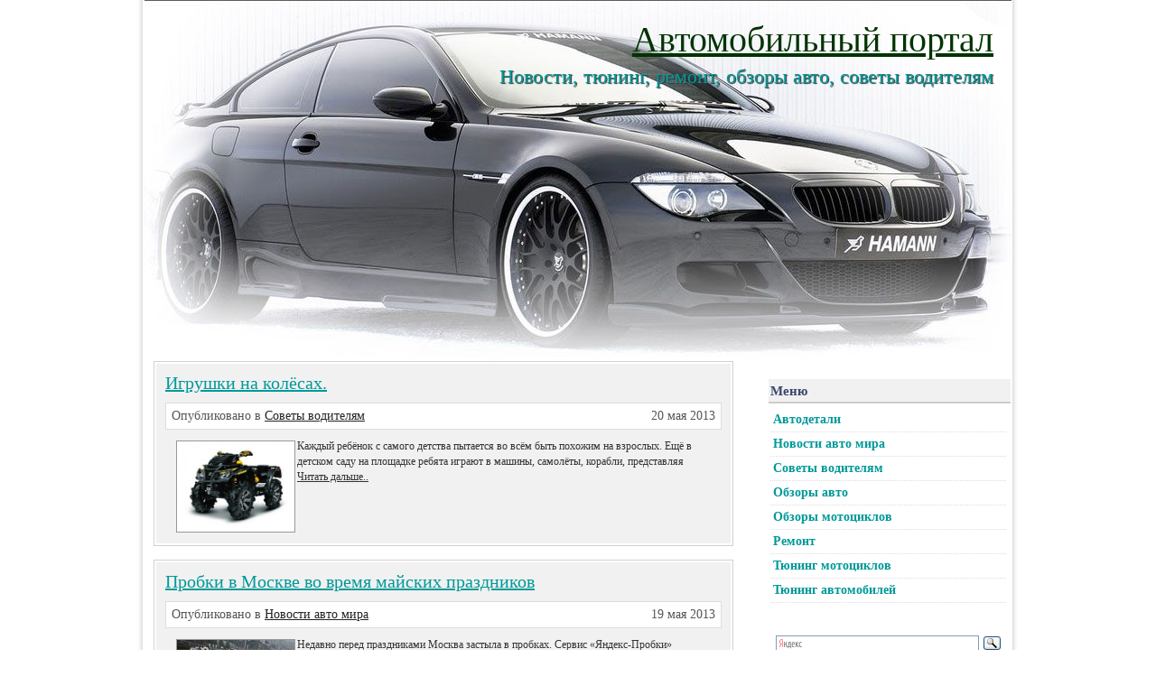

--- FILE ---
content_type: text/html; charset=UTF-8
request_url: https://zubil.net/page/169
body_size: 9872
content:
<!DOCTYPE html PUBLIC "-//W3C//DTD XHTML 1.0 Transitional//EN" "http://www.w3.org/TR/xhtml1/DTD/xhtml1-transitional.dtd">
<html xmlns="http://www.w3.org/1999/xhtml">
<head>
<meta http-equiv="Content-Type" content="text/html; charset=UTF-8" />


<title>
Автомобильный портал - Страница 169 из 175 - Новости, тюнинг, ремонт, обзоры авто, советы водителям</title>

<!--PageNavi Stylesheet-->
<link rel="stylesheet" type="text/css" media="screen" href="https://zubil.net/wp-content/themes/bmw_m6/pagenavi-css.css" />
<!--End of PageNavi Stylesheet-->
<link rel="stylesheet" href="https://zubil.net/wp-content/themes/bmw_m6/style.css" type="text/css" media="screen" />
<link rel="alternate" type="application/rss+xml" title="Автомобильный портал RSS Feed" href="https://zubil.net/feed" />
<link rel="alternate" type="application/atom+xml" title="Автомобильный портал Atom Feed" href="https://zubil.net/feed/atom" />
<link rel="pingback" href="https://zubil.net/xmlrpc.php" />

<script type="text/javascript" src="https://zubil.net/wp-content/themes/bmw_m6/js/tabber.js"></script>
<link rel="stylesheet" href="https://zubil.net/wp-content/themes/bmw_m6/tabber.css" type="text/css" media="screen" />
<script type="text/javascript" src="https://zubil.net/wp-content/themes/bmw_m6/js/zenverse_gallery.js"></script>

<!--[if IE]>
<link href="https://zubil.net/wp-content/themes/bmw_m6/ie.css" rel="stylesheet" type="text/css" />
<![endif]-->


<!--WP Head-->
<meta name='robots' content='index, follow, max-image-preview:large, max-snippet:-1, max-video-preview:-1' />

	<!-- This site is optimized with the Yoast SEO plugin v23.0 - https://yoast.com/wordpress/plugins/seo/ -->
	<meta name="description" content="Новости, тюнинг, ремонт, обзоры авто, советы водителям" />
	<link rel="canonical" href="https://zubil.net/page/169" />
	<link rel="prev" href="https://zubil.net/page/168" />
	<link rel="next" href="https://zubil.net/page/170" />
	<meta property="og:locale" content="ru_RU" />
	<meta property="og:type" content="website" />
	<meta property="og:title" content="Автомобильный портал" />
	<meta property="og:description" content="Новости, тюнинг, ремонт, обзоры авто, советы водителям" />
	<meta property="og:url" content="https://zubil.net/" />
	<meta property="og:site_name" content="Автомобильный портал" />
	<script type="application/ld+json" class="yoast-schema-graph">{"@context":"https://schema.org","@graph":[{"@type":"CollectionPage","@id":"https://zubil.net/","url":"https://zubil.net/page/169","name":"Автомобильный портал - Страница 169 из 175 - Новости, тюнинг, ремонт, обзоры авто, советы водителям","isPartOf":{"@id":"https://zubil.net/#website"},"description":"Новости, тюнинг, ремонт, обзоры авто, советы водителям","breadcrumb":{"@id":"https://zubil.net/page/169#breadcrumb"},"inLanguage":"ru-RU"},{"@type":"BreadcrumbList","@id":"https://zubil.net/page/169#breadcrumb","itemListElement":[{"@type":"ListItem","position":1,"name":"Главное меню"}]},{"@type":"WebSite","@id":"https://zubil.net/#website","url":"https://zubil.net/","name":"Автомобильный портал","description":"Новости, тюнинг, ремонт, обзоры авто, советы водителям","potentialAction":[{"@type":"SearchAction","target":{"@type":"EntryPoint","urlTemplate":"https://zubil.net/?s={search_term_string}"},"query-input":"required name=search_term_string"}],"inLanguage":"ru-RU"}]}</script>
	<!-- / Yoast SEO plugin. -->


<script type="text/javascript">
/* <![CDATA[ */
window._wpemojiSettings = {"baseUrl":"https:\/\/s.w.org\/images\/core\/emoji\/15.0.3\/72x72\/","ext":".png","svgUrl":"https:\/\/s.w.org\/images\/core\/emoji\/15.0.3\/svg\/","svgExt":".svg","source":{"concatemoji":"https:\/\/zubil.net\/wp-includes\/js\/wp-emoji-release.min.js?ver=6.6"}};
/*! This file is auto-generated */
!function(i,n){var o,s,e;function c(e){try{var t={supportTests:e,timestamp:(new Date).valueOf()};sessionStorage.setItem(o,JSON.stringify(t))}catch(e){}}function p(e,t,n){e.clearRect(0,0,e.canvas.width,e.canvas.height),e.fillText(t,0,0);var t=new Uint32Array(e.getImageData(0,0,e.canvas.width,e.canvas.height).data),r=(e.clearRect(0,0,e.canvas.width,e.canvas.height),e.fillText(n,0,0),new Uint32Array(e.getImageData(0,0,e.canvas.width,e.canvas.height).data));return t.every(function(e,t){return e===r[t]})}function u(e,t,n){switch(t){case"flag":return n(e,"\ud83c\udff3\ufe0f\u200d\u26a7\ufe0f","\ud83c\udff3\ufe0f\u200b\u26a7\ufe0f")?!1:!n(e,"\ud83c\uddfa\ud83c\uddf3","\ud83c\uddfa\u200b\ud83c\uddf3")&&!n(e,"\ud83c\udff4\udb40\udc67\udb40\udc62\udb40\udc65\udb40\udc6e\udb40\udc67\udb40\udc7f","\ud83c\udff4\u200b\udb40\udc67\u200b\udb40\udc62\u200b\udb40\udc65\u200b\udb40\udc6e\u200b\udb40\udc67\u200b\udb40\udc7f");case"emoji":return!n(e,"\ud83d\udc26\u200d\u2b1b","\ud83d\udc26\u200b\u2b1b")}return!1}function f(e,t,n){var r="undefined"!=typeof WorkerGlobalScope&&self instanceof WorkerGlobalScope?new OffscreenCanvas(300,150):i.createElement("canvas"),a=r.getContext("2d",{willReadFrequently:!0}),o=(a.textBaseline="top",a.font="600 32px Arial",{});return e.forEach(function(e){o[e]=t(a,e,n)}),o}function t(e){var t=i.createElement("script");t.src=e,t.defer=!0,i.head.appendChild(t)}"undefined"!=typeof Promise&&(o="wpEmojiSettingsSupports",s=["flag","emoji"],n.supports={everything:!0,everythingExceptFlag:!0},e=new Promise(function(e){i.addEventListener("DOMContentLoaded",e,{once:!0})}),new Promise(function(t){var n=function(){try{var e=JSON.parse(sessionStorage.getItem(o));if("object"==typeof e&&"number"==typeof e.timestamp&&(new Date).valueOf()<e.timestamp+604800&&"object"==typeof e.supportTests)return e.supportTests}catch(e){}return null}();if(!n){if("undefined"!=typeof Worker&&"undefined"!=typeof OffscreenCanvas&&"undefined"!=typeof URL&&URL.createObjectURL&&"undefined"!=typeof Blob)try{var e="postMessage("+f.toString()+"("+[JSON.stringify(s),u.toString(),p.toString()].join(",")+"));",r=new Blob([e],{type:"text/javascript"}),a=new Worker(URL.createObjectURL(r),{name:"wpTestEmojiSupports"});return void(a.onmessage=function(e){c(n=e.data),a.terminate(),t(n)})}catch(e){}c(n=f(s,u,p))}t(n)}).then(function(e){for(var t in e)n.supports[t]=e[t],n.supports.everything=n.supports.everything&&n.supports[t],"flag"!==t&&(n.supports.everythingExceptFlag=n.supports.everythingExceptFlag&&n.supports[t]);n.supports.everythingExceptFlag=n.supports.everythingExceptFlag&&!n.supports.flag,n.DOMReady=!1,n.readyCallback=function(){n.DOMReady=!0}}).then(function(){return e}).then(function(){var e;n.supports.everything||(n.readyCallback(),(e=n.source||{}).concatemoji?t(e.concatemoji):e.wpemoji&&e.twemoji&&(t(e.twemoji),t(e.wpemoji)))}))}((window,document),window._wpemojiSettings);
/* ]]> */
</script>
		
	<style id='wp-emoji-styles-inline-css' type='text/css'>

	img.wp-smiley, img.emoji {
		display: inline !important;
		border: none !important;
		box-shadow: none !important;
		height: 1em !important;
		width: 1em !important;
		margin: 0 0.07em !important;
		vertical-align: -0.1em !important;
		background: none !important;
		padding: 0 !important;
	}
</style>
<link rel='stylesheet' id='wp-block-library-css' href='https://zubil.net/wp-includes/css/dist/block-library/style.min.css?ver=6.6' type='text/css' media='all' />
<style id='classic-theme-styles-inline-css' type='text/css'>
/*! This file is auto-generated */
.wp-block-button__link{color:#fff;background-color:#32373c;border-radius:9999px;box-shadow:none;text-decoration:none;padding:calc(.667em + 2px) calc(1.333em + 2px);font-size:1.125em}.wp-block-file__button{background:#32373c;color:#fff;text-decoration:none}
</style>
<style id='global-styles-inline-css' type='text/css'>
:root{--wp--preset--aspect-ratio--square: 1;--wp--preset--aspect-ratio--4-3: 4/3;--wp--preset--aspect-ratio--3-4: 3/4;--wp--preset--aspect-ratio--3-2: 3/2;--wp--preset--aspect-ratio--2-3: 2/3;--wp--preset--aspect-ratio--16-9: 16/9;--wp--preset--aspect-ratio--9-16: 9/16;--wp--preset--color--black: #000000;--wp--preset--color--cyan-bluish-gray: #abb8c3;--wp--preset--color--white: #ffffff;--wp--preset--color--pale-pink: #f78da7;--wp--preset--color--vivid-red: #cf2e2e;--wp--preset--color--luminous-vivid-orange: #ff6900;--wp--preset--color--luminous-vivid-amber: #fcb900;--wp--preset--color--light-green-cyan: #7bdcb5;--wp--preset--color--vivid-green-cyan: #00d084;--wp--preset--color--pale-cyan-blue: #8ed1fc;--wp--preset--color--vivid-cyan-blue: #0693e3;--wp--preset--color--vivid-purple: #9b51e0;--wp--preset--gradient--vivid-cyan-blue-to-vivid-purple: linear-gradient(135deg,rgba(6,147,227,1) 0%,rgb(155,81,224) 100%);--wp--preset--gradient--light-green-cyan-to-vivid-green-cyan: linear-gradient(135deg,rgb(122,220,180) 0%,rgb(0,208,130) 100%);--wp--preset--gradient--luminous-vivid-amber-to-luminous-vivid-orange: linear-gradient(135deg,rgba(252,185,0,1) 0%,rgba(255,105,0,1) 100%);--wp--preset--gradient--luminous-vivid-orange-to-vivid-red: linear-gradient(135deg,rgba(255,105,0,1) 0%,rgb(207,46,46) 100%);--wp--preset--gradient--very-light-gray-to-cyan-bluish-gray: linear-gradient(135deg,rgb(238,238,238) 0%,rgb(169,184,195) 100%);--wp--preset--gradient--cool-to-warm-spectrum: linear-gradient(135deg,rgb(74,234,220) 0%,rgb(151,120,209) 20%,rgb(207,42,186) 40%,rgb(238,44,130) 60%,rgb(251,105,98) 80%,rgb(254,248,76) 100%);--wp--preset--gradient--blush-light-purple: linear-gradient(135deg,rgb(255,206,236) 0%,rgb(152,150,240) 100%);--wp--preset--gradient--blush-bordeaux: linear-gradient(135deg,rgb(254,205,165) 0%,rgb(254,45,45) 50%,rgb(107,0,62) 100%);--wp--preset--gradient--luminous-dusk: linear-gradient(135deg,rgb(255,203,112) 0%,rgb(199,81,192) 50%,rgb(65,88,208) 100%);--wp--preset--gradient--pale-ocean: linear-gradient(135deg,rgb(255,245,203) 0%,rgb(182,227,212) 50%,rgb(51,167,181) 100%);--wp--preset--gradient--electric-grass: linear-gradient(135deg,rgb(202,248,128) 0%,rgb(113,206,126) 100%);--wp--preset--gradient--midnight: linear-gradient(135deg,rgb(2,3,129) 0%,rgb(40,116,252) 100%);--wp--preset--font-size--small: 13px;--wp--preset--font-size--medium: 20px;--wp--preset--font-size--large: 36px;--wp--preset--font-size--x-large: 42px;--wp--preset--spacing--20: 0.44rem;--wp--preset--spacing--30: 0.67rem;--wp--preset--spacing--40: 1rem;--wp--preset--spacing--50: 1.5rem;--wp--preset--spacing--60: 2.25rem;--wp--preset--spacing--70: 3.38rem;--wp--preset--spacing--80: 5.06rem;--wp--preset--shadow--natural: 6px 6px 9px rgba(0, 0, 0, 0.2);--wp--preset--shadow--deep: 12px 12px 50px rgba(0, 0, 0, 0.4);--wp--preset--shadow--sharp: 6px 6px 0px rgba(0, 0, 0, 0.2);--wp--preset--shadow--outlined: 6px 6px 0px -3px rgba(255, 255, 255, 1), 6px 6px rgba(0, 0, 0, 1);--wp--preset--shadow--crisp: 6px 6px 0px rgba(0, 0, 0, 1);}:where(.is-layout-flex){gap: 0.5em;}:where(.is-layout-grid){gap: 0.5em;}body .is-layout-flex{display: flex;}.is-layout-flex{flex-wrap: wrap;align-items: center;}.is-layout-flex > :is(*, div){margin: 0;}body .is-layout-grid{display: grid;}.is-layout-grid > :is(*, div){margin: 0;}:where(.wp-block-columns.is-layout-flex){gap: 2em;}:where(.wp-block-columns.is-layout-grid){gap: 2em;}:where(.wp-block-post-template.is-layout-flex){gap: 1.25em;}:where(.wp-block-post-template.is-layout-grid){gap: 1.25em;}.has-black-color{color: var(--wp--preset--color--black) !important;}.has-cyan-bluish-gray-color{color: var(--wp--preset--color--cyan-bluish-gray) !important;}.has-white-color{color: var(--wp--preset--color--white) !important;}.has-pale-pink-color{color: var(--wp--preset--color--pale-pink) !important;}.has-vivid-red-color{color: var(--wp--preset--color--vivid-red) !important;}.has-luminous-vivid-orange-color{color: var(--wp--preset--color--luminous-vivid-orange) !important;}.has-luminous-vivid-amber-color{color: var(--wp--preset--color--luminous-vivid-amber) !important;}.has-light-green-cyan-color{color: var(--wp--preset--color--light-green-cyan) !important;}.has-vivid-green-cyan-color{color: var(--wp--preset--color--vivid-green-cyan) !important;}.has-pale-cyan-blue-color{color: var(--wp--preset--color--pale-cyan-blue) !important;}.has-vivid-cyan-blue-color{color: var(--wp--preset--color--vivid-cyan-blue) !important;}.has-vivid-purple-color{color: var(--wp--preset--color--vivid-purple) !important;}.has-black-background-color{background-color: var(--wp--preset--color--black) !important;}.has-cyan-bluish-gray-background-color{background-color: var(--wp--preset--color--cyan-bluish-gray) !important;}.has-white-background-color{background-color: var(--wp--preset--color--white) !important;}.has-pale-pink-background-color{background-color: var(--wp--preset--color--pale-pink) !important;}.has-vivid-red-background-color{background-color: var(--wp--preset--color--vivid-red) !important;}.has-luminous-vivid-orange-background-color{background-color: var(--wp--preset--color--luminous-vivid-orange) !important;}.has-luminous-vivid-amber-background-color{background-color: var(--wp--preset--color--luminous-vivid-amber) !important;}.has-light-green-cyan-background-color{background-color: var(--wp--preset--color--light-green-cyan) !important;}.has-vivid-green-cyan-background-color{background-color: var(--wp--preset--color--vivid-green-cyan) !important;}.has-pale-cyan-blue-background-color{background-color: var(--wp--preset--color--pale-cyan-blue) !important;}.has-vivid-cyan-blue-background-color{background-color: var(--wp--preset--color--vivid-cyan-blue) !important;}.has-vivid-purple-background-color{background-color: var(--wp--preset--color--vivid-purple) !important;}.has-black-border-color{border-color: var(--wp--preset--color--black) !important;}.has-cyan-bluish-gray-border-color{border-color: var(--wp--preset--color--cyan-bluish-gray) !important;}.has-white-border-color{border-color: var(--wp--preset--color--white) !important;}.has-pale-pink-border-color{border-color: var(--wp--preset--color--pale-pink) !important;}.has-vivid-red-border-color{border-color: var(--wp--preset--color--vivid-red) !important;}.has-luminous-vivid-orange-border-color{border-color: var(--wp--preset--color--luminous-vivid-orange) !important;}.has-luminous-vivid-amber-border-color{border-color: var(--wp--preset--color--luminous-vivid-amber) !important;}.has-light-green-cyan-border-color{border-color: var(--wp--preset--color--light-green-cyan) !important;}.has-vivid-green-cyan-border-color{border-color: var(--wp--preset--color--vivid-green-cyan) !important;}.has-pale-cyan-blue-border-color{border-color: var(--wp--preset--color--pale-cyan-blue) !important;}.has-vivid-cyan-blue-border-color{border-color: var(--wp--preset--color--vivid-cyan-blue) !important;}.has-vivid-purple-border-color{border-color: var(--wp--preset--color--vivid-purple) !important;}.has-vivid-cyan-blue-to-vivid-purple-gradient-background{background: var(--wp--preset--gradient--vivid-cyan-blue-to-vivid-purple) !important;}.has-light-green-cyan-to-vivid-green-cyan-gradient-background{background: var(--wp--preset--gradient--light-green-cyan-to-vivid-green-cyan) !important;}.has-luminous-vivid-amber-to-luminous-vivid-orange-gradient-background{background: var(--wp--preset--gradient--luminous-vivid-amber-to-luminous-vivid-orange) !important;}.has-luminous-vivid-orange-to-vivid-red-gradient-background{background: var(--wp--preset--gradient--luminous-vivid-orange-to-vivid-red) !important;}.has-very-light-gray-to-cyan-bluish-gray-gradient-background{background: var(--wp--preset--gradient--very-light-gray-to-cyan-bluish-gray) !important;}.has-cool-to-warm-spectrum-gradient-background{background: var(--wp--preset--gradient--cool-to-warm-spectrum) !important;}.has-blush-light-purple-gradient-background{background: var(--wp--preset--gradient--blush-light-purple) !important;}.has-blush-bordeaux-gradient-background{background: var(--wp--preset--gradient--blush-bordeaux) !important;}.has-luminous-dusk-gradient-background{background: var(--wp--preset--gradient--luminous-dusk) !important;}.has-pale-ocean-gradient-background{background: var(--wp--preset--gradient--pale-ocean) !important;}.has-electric-grass-gradient-background{background: var(--wp--preset--gradient--electric-grass) !important;}.has-midnight-gradient-background{background: var(--wp--preset--gradient--midnight) !important;}.has-small-font-size{font-size: var(--wp--preset--font-size--small) !important;}.has-medium-font-size{font-size: var(--wp--preset--font-size--medium) !important;}.has-large-font-size{font-size: var(--wp--preset--font-size--large) !important;}.has-x-large-font-size{font-size: var(--wp--preset--font-size--x-large) !important;}
:where(.wp-block-post-template.is-layout-flex){gap: 1.25em;}:where(.wp-block-post-template.is-layout-grid){gap: 1.25em;}
:where(.wp-block-columns.is-layout-flex){gap: 2em;}:where(.wp-block-columns.is-layout-grid){gap: 2em;}
:root :where(.wp-block-pullquote){font-size: 1.5em;line-height: 1.6;}
</style>
<link rel='stylesheet' id='rpt_front_style-css' href='https://zubil.net/wp-content/plugins/related-posts-thumbnails/assets/css/front.css?ver=1.9.0' type='text/css' media='all' />
<link rel='stylesheet' id='wp-paginate-css' href='https://zubil.net/wp-content/plugins/wp-paginate/css/wp-paginate.css?ver=2.2.2' type='text/css' media='screen' />
<link rel="https://api.w.org/" href="https://zubil.net/wp-json/" /><link rel="EditURI" type="application/rsd+xml" title="RSD" href="https://zubil.net/xmlrpc.php?rsd" />
<meta name="generator" content="WordPress 6.6" />
			<style>
			#related_posts_thumbnails li{
				border-right: 1px solid #DDDDDD;
				background-color: 			}
			#related_posts_thumbnails li:hover{
				background-color: #EEEEEF;
			}
			.relpost_content{
				font-size:	12px;
				color: 		#333333;
			}
			.relpost-block-single{
				background-color: ;
				border-right: 1px solid  #DDDDDD;
				border-left: 1px solid  #DDDDDD;
				margin-right: -1px;
			}
			.relpost-block-single:hover{
				background-color: #EEEEEF;
			}
		</style>

	<!--End of WP Head-->

</head>
<body>



<div id="page">

<div id="header">



<div id="headertext">
<h1><a href="https://zubil.net/">Автомобильный портал</a></h1>
<h4>Новости, тюнинг, ремонт, обзоры авто, советы водителям</h4>
</div>
</div><!--/header-->
<div id="content">

<div id="leftblogwrapper">




<div class="blogpost_wrapper">
<div class="blogpost_wrapper_real">
<h1 class="indexh1fix posttitle"><a href="https://zubil.net/soveti/igrushki-na-kolyosax">Игрушки на колёсах.</a></h1>

<div class="clear"></div>


<div class="index_bloginfo">
<span class="alignleft">Опубликовано в <a href="https://zubil.net/category/soveti" rel="category tag">Советы водителям</a></span>
<span class="alignright">20 мая 2013</span>
<div class="clear"></div>
</div>


<div class="excerpt">
<p><a href="https://zubil.net/wp-content/uploads/2013/05/133.jpg"><img fetchpriority="high" decoding="async" class="size-medium wp-image-479 alignleft" title="1" src="https://zubil.net/wp-content/uploads/2013/05/133-300x225.jpg" alt="" width="300" height="225" srcset="https://zubil.net/wp-content/uploads/2013/05/133-300x225.jpg 300w, https://zubil.net/wp-content/uploads/2013/05/133.jpg 640w" sizes="(max-width: 300px) 100vw, 300px" /></a>Каждый ребёнок с самого детства пытается во всём быть похожим на взрослых. Ещё в детском саду на площадке ребята играют в машины, самолёты, корабли, представляя  <a href="https://zubil.net/soveti/igrushki-na-kolyosax#more-478" class="more-link">Читать дальше..</a></p>
</div>

<div class="clear"></div>
</div></div>







<div class="blogpost_wrapper">
<div class="blogpost_wrapper_real">
<h1 class="indexh1fix posttitle"><a href="https://zubil.net/novosti/probki-v-moskve-vo-vremya-majskix-prazdnikov">Пробки в Москве во время майских праздников</a></h1>

<div class="clear"></div>


<div class="index_bloginfo">
<span class="alignleft">Опубликовано в <a href="https://zubil.net/category/novosti" rel="category tag">Новости авто мира</a></span>
<span class="alignright">19 мая 2013</span>
<div class="clear"></div>
</div>


<div class="excerpt">
<p style="text-align: left;" align="center"><a href="https://zubil.net/wp-content/uploads/2013/05/131.jpg"><img decoding="async" class="size-medium wp-image-472 alignleft" title="1" src="https://zubil.net/wp-content/uploads/2013/05/131-300x170.jpg" alt="" width="300" height="170" srcset="https://zubil.net/wp-content/uploads/2013/05/131-300x170.jpg 300w, https://zubil.net/wp-content/uploads/2013/05/131.jpg 600w" sizes="(max-width: 300px) 100vw, 300px" /></a>Недавно перед праздниками Москва застыла в пробках. Сервис «Яндекс-Пробки» рассматривает загруженность дорожного движения на основании данных полученных на 15:30 в 9/10 баллов.  <a href="https://zubil.net/novosti/probki-v-moskve-vo-vremya-majskix-prazdnikov#more-471" class="more-link">Читать дальше..</a></p>
</div>

<div class="clear"></div>
</div></div>







<div class="blogpost_wrapper">
<div class="blogpost_wrapper_real">
<h1 class="indexh1fix posttitle"><a href="https://zubil.net/novosti/data-poyavleniya-v-rossii-elektro-avtomobilej-bmw">Дата появления в России электро-автомобилей BMW</a></h1>

<div class="clear"></div>


<div class="index_bloginfo">
<span class="alignleft">Опубликовано в <a href="https://zubil.net/category/novosti" rel="category tag">Новости авто мира</a></span>
<span class="alignright">19 мая 2013</span>
<div class="clear"></div>
</div>


<div class="excerpt">
<p><a href="https://zubil.net/wp-content/uploads/2013/05/130.jpg"><img decoding="async" class="size-medium wp-image-468 alignleft" title="1" src="https://zubil.net/wp-content/uploads/2013/05/130-300x225.jpg" alt="" width="300" height="225" srcset="https://zubil.net/wp-content/uploads/2013/05/130-300x225.jpg 300w, https://zubil.net/wp-content/uploads/2013/05/130.jpg 600w" sizes="(max-width: 300px) 100vw, 300px" /></a>BMW i3 представляет собой хорошо налаженный и удобный автомобиль, потому как абсолютно каждая его деталь подогнана для реализации своего назначения более продуктивным способом.  <a href="https://zubil.net/novosti/data-poyavleniya-v-rossii-elektro-avtomobilej-bmw#more-467" class="more-link">Читать дальше..</a></p>
</div>

<div class="clear"></div>
</div></div>







<div class="blogpost_wrapper">
<div class="blogpost_wrapper_real">
<h1 class="indexh1fix posttitle"><a href="https://zubil.net/tuning/tyuning-avtomobilej/sovety-po-ustanovke-spojlera-na-mitsubishi-lancer">Советы по установке спойлера на Mitsubishi Lancer</a></h1>

<div class="clear"></div>


<div class="index_bloginfo">
<span class="alignleft">Опубликовано в <a href="https://zubil.net/category/tuning/tyuning-avtomobilej" rel="category tag">Тюнинг автомобилей</a></span>
<span class="alignright">17 мая 2013</span>
<div class="clear"></div>
</div>


<div class="excerpt">
<p><a href="https://zubil.net/wp-content/uploads/2013/05/126.jpg"><img loading="lazy" decoding="async" class="size-full wp-image-443 alignleft" title="1" src="https://zubil.net/wp-content/uploads/2013/05/126.jpg" alt="" width="244" height="178" /></a>Давно думаете о том, как увеличить прижимную силу своего Mitsubishi Lancer, но не знаете как? Самым верным решением в этом вопросе является установка спойлера. <a href="https://zubil.net/tuning/tyuning-avtomobilej/sovety-po-ustanovke-spojlera-na-mitsubishi-lancer#more-442" class="more-link">Читать дальше..</a></p>
</div>

<div class="clear"></div>
</div></div>







<div class="blogpost_wrapper">
<div class="blogpost_wrapper_real">
<h1 class="indexh1fix posttitle"><a href="https://zubil.net/novosti/novovvedeniya-regulirovanii-skorostnogo-rezhima-v-moskve">Нововведения регулировании скоростного режима в Москве</a></h1>

<div class="clear"></div>


<div class="index_bloginfo">
<span class="alignleft">Опубликовано в <a href="https://zubil.net/category/novosti" rel="category tag">Новости авто мира</a></span>
<span class="alignright">17 мая 2013</span>
<div class="clear"></div>
</div>


<div class="excerpt">
<p><a href="https://zubil.net/wp-content/uploads/2013/05/125.jpg"><img loading="lazy" decoding="async" class="size-full wp-image-439 alignleft" title="1" src="https://zubil.net/wp-content/uploads/2013/05/125.jpg" alt="" width="295" height="249" /></a>Ранее идея была о 100 км/ч, учитывая что Звенигородское шоссе и вовсе планировалось под 120 километров в час. Но так вышло что договорились на 80. Исследование состояло  <a href="https://zubil.net/novosti/novovvedeniya-regulirovanii-skorostnogo-rezhima-v-moskve#more-438" class="more-link">Читать дальше..</a></p>
</div>

<div class="clear"></div>
</div></div>







<div class="blogpost_wrapper">
<div class="blogpost_wrapper_real">
<h1 class="indexh1fix posttitle"><a href="https://zubil.net/obzory/novinki/chevrolet-lacetti-wagon-dostojnyj-predstavitel-universalov">Chevrolet Lacetti Wagon &#8212; достойный представитель универсалов</a></h1>

<div class="clear"></div>


<div class="index_bloginfo">
<span class="alignleft">Опубликовано в <a href="https://zubil.net/category/obzory/novinki" rel="category tag">Обзоры авто</a></span>
<span class="alignright">15 мая 2013</span>
<div class="clear"></div>
</div>


<div class="excerpt">
<p><a href="https://zubil.net/wp-content/uploads/2013/05/119.jpg"><img loading="lazy" decoding="async" class="size-medium wp-image-412 alignleft" title="1" src="https://zubil.net/wp-content/uploads/2013/05/119-300x225.jpg" alt="" width="300" height="225" srcset="https://zubil.net/wp-content/uploads/2013/05/119-300x225.jpg 300w, https://zubil.net/wp-content/uploads/2013/05/119.jpg 600w" sizes="(max-width: 300px) 100vw, 300px" /></a>Универсал — это тип кузова автомобилей, который приобретает в последнее время все большее распространение среди автолюбителей. Универсалы являются, наверное,  <a href="https://zubil.net/obzory/novinki/chevrolet-lacetti-wagon-dostojnyj-predstavitel-universalov#more-411" class="more-link">Читать дальше..</a></p>
</div>

<div class="clear"></div>
</div></div>







<div class="blogpost_wrapper">
<div class="blogpost_wrapper_real">
<h1 class="indexh1fix posttitle"><a href="https://zubil.net/soveti/parkovka-mashin-vozle-gostinicy">Парковка машин  возле гостиницы</a></h1>

<div class="clear"></div>


<div class="index_bloginfo">
<span class="alignleft">Опубликовано в <a href="https://zubil.net/category/soveti" rel="category tag">Советы водителям</a></span>
<span class="alignright">13 мая 2013</span>
<div class="clear"></div>
</div>


<div class="excerpt">
<p>Многие постояльцы в отели прибывают на своих машинах. Это могут быть жители города, где работает отель, туристы и другие категории клиентов. Именно поэтому возникает вопрос, касающийся оборудования парковки, где можно было бы припарковать транспортное средство. Международные требования к гостиницам указывают на необходимость иметь парковку отелям высокой категории. При этом данная территория должна быть оборудования с учетом соответствующих норм.</p>
<p> <a href="https://zubil.net/soveti/parkovka-mashin-vozle-gostinicy#more-396" class="more-link">Читать дальше..</a></p>
</div>

<div class="clear"></div>
</div></div>






<div class="wp-pagenavi">
<span class="pages">&#8201;Page 169 of 175&#8201;</span><a href="https://zubil.net" title="&laquo; First">&#8201;&laquo; First&#8201;</a><span class="extend">&#8201;...&#8201;</span><a href="https://zubil.net/page/168" >&laquo;</a><a href="https://zubil.net/page/167" title="167">&#8201;167&#8201;</a><a href="https://zubil.net/page/168" title="168">&#8201;168&#8201;</a><span class="current">&#8201;169&#8201;</span><a href="https://zubil.net/page/170" title="170">&#8201;170&#8201;</a><a href="https://zubil.net/page/171" title="171">&#8201;171&#8201;</a><a href="https://zubil.net/page/170" >&raquo;</a><span class="extend">&#8201;...&#8201;</span><a href="https://zubil.net/page/175" title="Last &raquo;">&#8201;Last &raquo;&#8201;</a></div>



</div>



<!--/leftblogwrapper-->

<div id="rightsidebar">



 <div class="widgetobj"><div class="widgettitle">Меню</div><div class="menu-menu-container"><ul id="menu-menu" class="menu"><li id="menu-item-4421" class="menu-item menu-item-type-taxonomy menu-item-object-category menu-item-4421"><a href="https://zubil.net/category/zapchasti">Автодетали</a></li>
<li id="menu-item-4422" class="menu-item menu-item-type-taxonomy menu-item-object-category menu-item-4422"><a href="https://zubil.net/category/novosti">Новости авто мира</a></li>
<li id="menu-item-4427" class="menu-item menu-item-type-taxonomy menu-item-object-category menu-item-4427"><a href="https://zubil.net/category/soveti">Советы водителям</a></li>
<li id="menu-item-4424" class="menu-item menu-item-type-taxonomy menu-item-object-category menu-item-4424"><a href="https://zubil.net/category/obzory/novinki">Обзоры авто</a></li>
<li id="menu-item-4425" class="menu-item menu-item-type-taxonomy menu-item-object-category menu-item-4425"><a href="https://zubil.net/category/obzory/moto">Обзоры мотоциклов</a></li>
<li id="menu-item-4426" class="menu-item menu-item-type-taxonomy menu-item-object-category menu-item-4426"><a href="https://zubil.net/category/repair">Ремонт</a></li>
<li id="menu-item-4430" class="menu-item menu-item-type-taxonomy menu-item-object-category menu-item-4430"><a href="https://zubil.net/category/tuning/tyuning-motociklov">Тюнинг мотоциклов</a></li>
<li id="menu-item-4429" class="menu-item menu-item-type-taxonomy menu-item-object-category menu-item-4429"><a href="https://zubil.net/category/tuning/tyuning-avtomobilej">Тюнинг автомобилей</a></li>
</ul></div></div><div class="widgetobj">			<div class="textwidget"><div class="ya-site-form ya-site-form_inited_no" onclick="return {'bg': 'transparent', 'publicname': '\u041f\u043e\u0438\u0441\u043a \u043f\u043e zubil.net', 'target': '_self', 'language': 'ru', 'suggest': true, 'tld': 'ru', 'site_suggest': true, 'action': 'http://yandex.ru/sitesearch', 'webopt': false, 'fontsize': 12, 'arrow': false, 'fg': '#000000', 'searchid': '2075843', 'logo': 'rb', 'websearch': false, 'type': 3}"><form action="http://yandex.ru/sitesearch" method="get" target="_self"><input type="hidden" name="searchid" value="2075843" /><input type="hidden" name="l10n" value="ru" /><input type="hidden" name="reqenc" value="" /><input type="text" name="text" value="" /><input type="submit" value="Найти" /></form></div><style type="text/css">.ya-page_js_yes .ya-site-form_inited_no { display: none; }</style><script type="text/javascript">(function(w,d,c){var s=d.createElement('script'),h=d.getElementsByTagName('script')[0],e=d.documentElement;(' '+e.className+' ').indexOf(' ya-page_js_yes ')===-1&&(e.className+=' ya-page_js_yes');s.type='text/javascript';s.async=true;s.charset='utf-8';s.src=(d.location.protocol==='https:'?'https:':'http:')+'//site.yandex.net/v2.0/js/all.js';h.parentNode.insertBefore(s,h);(w[c]||(w[c]=[])).push(function(){Ya.Site.Form.init()})})(window,document,'yandex_site_callbacks');</script></div>
		</div><div class="widgetobj"><div class="widgettitle">Последние заметки</div><ul class="advanced-recent-posts"><li><a href="https://zubil.net/soveti/kod-95-i-karta-taxografa-obyazatelnye-instrumenty-dlya-voditelej-ispanii" title="Код 95 и карта тахографа: обязательные инструменты для водителей Испании" ><img src="https://optim.tildacdn.net/tild3965-3161-4565-b364-386639373631/-/resize/560x/-/format/webp/WED03603_1.jpg" title="Код 95 и карта тахографа: обязательные инструменты для водителей Испании" class="recent-posts-thumb"  width = "50" height = "50" />Код 95 и карта тахографа: обязательные инструменты для водителей Испании</a></li><li><a href="https://zubil.net/soveti/oformlenie-prav-na-spectexniku-udobnyj-put-cherez-prava2com" title="Оформление прав на спецтехнику: Удобный путь через Prava2.com" ><img src="https://zubil.net/wp-content/uploads/2024/09/Права-на-спецтехнику-300x128.jpg" title="Оформление прав на спецтехнику: Удобный путь через Prava2.com" class="recent-posts-thumb"  width = "50" height = "50" />Оформление прав на спецтехнику: Удобный путь через Prava2.com</a></li><li><a href="https://zubil.net/soveti/kak-oformit-prava-kategorii-m-poshagovoe-rukovodstvo" title="Как оформить права категории М: пошаговое руководство" ><img src="https://zubil.net/wp-content/uploads/2024/09/права-категории-M.jpg" title="Как оформить права категории М: пошаговое руководство" class="recent-posts-thumb"  width = "50" height = "50" />Как оформить права категории М: пошаговое руководство</a></li><li><a href="https://zubil.net/soveti/oformlenie-prav-na-gruzovoj-avtomobil-poshagovoe-rukovodstvo" title="Оформление прав на грузовой автомобиль: пошаговое руководство" ><img src="https://zubil.net/wp-content/uploads/2024/09/права-на-грузовой-автомобиль-300x200.jpg" title="Оформление прав на грузовой автомобиль: пошаговое руководство" class="recent-posts-thumb"  width = "50" height = "50" />Оформление прав на грузовой автомобиль: пошаговое руководство</a></li></ul></div>
<div class="clear"></div>




</div><!--/rightsidebar--></div><!--/content-->
<div class="clear"></div>
</div><!--/content-->
<div class="clear"></div>

<div style="height:40px"></div>

<div id="footer">
<div class="footerobj">
<h4>Поиск</h4>

<div class="footsearch">
<form action="https://zubil.net/" style="margin:0px;padding:0px;display:inline"><input type="text" value="" name="s" class="foottext" />
<input type="image" src="https://zubil.net/wp-content/themes/bmw_m6/images/footsubmit.gif" value="" class="footsubmit" /></form>
</div>

<p>&copy; 2012 - 2026 Автомобильный портал</p>
<a href="/category/info" title="Просмотреть все записи в рубрике «Интересные материалы»">Интересные материалы</a> 
</div>


<div class="footsep"></div>
<div class="footerobj">
<h4>Популярные статьи</h4>
<ul>


</ul></div>


<div class="footsep"></div>
<div class="footerobj">
<h4>Рассылка</h4>
<div class="subs">
<img src="https://zubil.net/wp-content/themes/bmw_m6/images/rss.gif" style="float:left;margin-right:10px;" />
<p><img src="https://zubil.net/wp-content/themes/bmw_m6/images/li.gif" /> <a href="https://zubil.net/feed">Подписаться на обновления через RSS</a></p>

<p><img src="https://zubil.net/wp-content/themes/bmw_m6/images/li.gif" /> <a href="https://zubil.net/feed">Comments RSS</a></p></div>

</div>

<div class="clear"></div>

</div><div id="footcopy"></div></div><!--/page-->

<noindex>
	<!--LiveInternet counter--><script type="text/javascript"><!--
	document.write("<a rel='nofollow' style='display:none' href='http://www.liveinternet.ru/click' "+
	"target=_blank><img src='//counter.yadro.ru/hit?t14.2;r"+
	escape(document.referrer)+((typeof(screen)=="undefined")?"":
	";s"+screen.width+"*"+screen.height+"*"+(screen.colorDepth?
	screen.colorDepth:screen.pixelDepth))+";u"+escape(document.URL)+
	";"+Math.random()+
	"' alt='' title='LiveInternet: показано число просмотров за 24"+
	" часа, посетителей за 24 часа и за сегодня' "+
	"border='0' width='88' height='31'><\/a>")
	//--></script><!--/LiveInternet-->
</noindex>
</script>


<!-- abc-copyright plugin -->
<script type='text/javascript' src='https://ajax.googleapis.com/ajax/libs/jquery/1.7.1/jquery.min.js'></script>
<script type='text/javascript' src='/wp-content/plugins/abc-copyright/abc-copyright.js'></script>
<link rel="stylesheet" href="/wp-content/plugins/abc-copyright/abc-copyright.css" type="text/css" media="all" />

<script defer src="https://static.cloudflareinsights.com/beacon.min.js/vcd15cbe7772f49c399c6a5babf22c1241717689176015" integrity="sha512-ZpsOmlRQV6y907TI0dKBHq9Md29nnaEIPlkf84rnaERnq6zvWvPUqr2ft8M1aS28oN72PdrCzSjY4U6VaAw1EQ==" data-cf-beacon='{"version":"2024.11.0","token":"85d68b65c11142caa0873648c083ddc0","r":1,"server_timing":{"name":{"cfCacheStatus":true,"cfEdge":true,"cfExtPri":true,"cfL4":true,"cfOrigin":true,"cfSpeedBrain":true},"location_startswith":null}}' crossorigin="anonymous"></script>
</body></html>


--- FILE ---
content_type: text/css
request_url: https://zubil.net/wp-content/themes/bmw_m6/style.css
body_size: 3640
content:
/*
Theme Name: BMW M6
Theme URI: http://zenverse.net/
Description: 
Version: 1.0
Author: Zen
Author URI: http://zenverse.net/
Tags: fixed width, widgets, theme options
*/

body {
margin:0 auto;
padding:0px;
background-color:white;
font-family: lucida sans unicode;
font-size:14px;
color: #333333;
background-image:url(images/bodybg.gif);
background-position:center center;
background-repeat:repeat-y
}

img { border: 1px solid #999;
    margin: 2px;}

a, a:link, a:visited , a:hover { color:#333333; text-decoration:underline}

h1,h2,h3,h4,h5,h6,div { margin:0px; padding:0px; }

#page {
width:960px;
position:relative;
margin:0 auto;
background-image:url(images/logobg.jpg);
background-position:top center;
background-repeat:no-repeat;
}

/* header */
#header {
width:960px;
height:400px;
position:relative;
}

#headertext {
position:absolute;
top:20px;
right:20px;
text-align:right;

}

#headertext h1 {
color: #009999;
    float: right;
    font-family: georgia;
    font-size: 20px;
    font-weight: normal;
    margin-bottom: 5px;
    width: 580px;
}
#headertext a {
color: #003300;

font-family:georgia;
font-size: 2em;
margin-bottom:5px;
font-weight:normal;
}
#headertext h4 {
color:#009999;
text-shadow:1px 1px 1px #333333;
font-family:verdana;
font-size:1.6em;
padding:0px;
margin:0px;
font-weight:normal;
}

.toprss {
float:right;
margin-top:5px;margin-right:5px;
}

#searchside {
background-image:url(images/searchside.gif);
width:272px;
height:38px;
background-repeat:no-repeat;
margin-bottom:15px;
position:relative;
left:-3px;
}

.searchsidetext {
position:absolute;
top:5px;
left:10px;
height:20px;
width:217px;
padding:0px;
background-color:transparent;
border:0px;
padding-top:5px;
color:#444444;
font-weight:bold;
font-family:verdana;
font-size:11px
}

.searchsidesubmit {
position:absolute;
top:4px;
left:233px;
}

/* top navigation bar */
#navbar {
background-image:url(images/navbg.jpg);
height:33px;
background-repeat:repeat-x;
padding-left:10px;
}

#navbar ul { margin:0px;padding:0px;list-style:none; }

#navbar ul li {
float:left;
padding:0px; margin:0px; 
margin-right:20px; 
margin-top:0px; 
padding-bottom:3px;
padding-left:5px;
padding-right:5px;
padding-top:0px;
height:15px;
}

#navbar ul li a, #navbar ul li a:visited,#navbar ul li a:link {
color:#fff;
font-size:11px;
font-weight:bold;
text-decoration:none;
font-family:tahoma
}

#navbar ul .current_page_item {
background-color:#717171;
border:1px solid #555555;
}

.children {padding-left:20px;margin:0px;}

.children li { border:0px }

/* right sidebar */
#rightsidebar {
float:right;
clear:right;
width:266px;
padding-top:-10px;
margin-right:6px;
}

/* sponsors ads boxes */
#sponsors {
width:266px;
height:266px;
padding:0px;

margin-bottom:25px;
}

#sponsors .img_left {
margin-right:16px;
margin-bottom:16px;
float:left;
width:115px;
height:120px;
}

#sponsors .img_right {
margin-bottom:16px;
float:left;
width:115px;
height:120px;
}

.clear { clear:both }

/* widgets */
.widgetobj {
width:261px;
padding-left:5px;
margin-top:20px;
}

.widgetobj ul, .ppul {
list-style:none;
padding:0px;
margin:0px;
padding-bottom:10px;
}
.widgetobj ul li a img {
float:left;
margin-right:3px;
}
.advanced-recent-posts ul li{min-height:65px;}
.widgetobj ul li,.ppul li{
font-size:14px;
font-weight:bold;
padding:5px;
padding-left:3px;
border-bottom:1px dotted #dddddd;
color:#009999;
font-family:verdana;

}

.widgetobj ul li a {
text-decoration:none;
color:#009999;
font-weight:bold;
padding:2px;
padding-left:0px;
}

.widgetobj ul li a:hover {
text-decoration:none;
font-weight:bold;
color:#009999;
background-color:#f6f6f6;
}

.widgettitle,.tabber .tabbertab h2 {
font-weight:bold;
font-family:tahoma;
color:#3D466D;
font-size:15px;
background-color:#f1f1f1;
height:20px;
width:266px;
padding-left:2px;
margin-right: 1px;
padding-top:5px;
margin-bottom:5px;
border-bottom:2px solid #cccccc;
margin-left:-2px;
}

.flickrimg img {
padding:3px;
border:1px solid #cccccc;
margin-right:4px;
margin-bottom:6px;
}

/*rss right sidebar*/
#rss {
margin:0px;margin-bottom:17px; 
}

.rsssubmit,.inputsubmit {
background-color:#f1f1f1;
border:1px solid #dddddd;
-moz-border-radius:5px;
padding:3px;
font-weight:bold;
font-size:11px;
font-family:arial;
color:#555555
}

.rssenteremail,.inputtext {
background-color:#fff;
border:1px solid #dddddd;
-moz-border-radius:5px;
padding:5px;
font-weight:bold;
font-size:11px;
font-family:arial;
color:#555555
}

.rsstitle {font-weight:bold;}
.rsstitle img { vertical-align:middle }

.feedcount { display:inline ; position:relative;bottom:53px;}
.feedcount p { display:inline; margin:0px;padding:0px}

/* left blog posts */
#leftblogwrapper {
float:left;
padding-top:0px;
width:650px;
margin-left:10px;
border:0px solid red
}
#google {margin-left:50px;
margin-bottom:7px;}
/* featured */
.featured {
text-align:center;
padding:10px;
width:620px; /*636*/
border:1px solid #cccccc;
background-image:url(images/featuredbg.gif);
margin-bottom:15px;
position:relative;
height:234px;
overflow:hidden;
}

.featured_img {
position:absolute;
top:25px;
left:37px;
padding:3px;margin:0px;
border:1px solid #dddddd;
background:white
}

.featured .featuredtitle {
font-weight:bold;
color:#444444;
display:block;
margin-bottom:3px;
margin-top:-4px;
}

.featured .featuredinfo {
margin:0 auto;
margin-top:206px;
color: #000;
font-weight:bold;
width:550px;
position:relative;
text-align:left;
padding-top:3px;
}

.featuredinfo img { vertical-align:middle }

.featured .featuredposttitle {
font-weight:bold;
text-decoration:none;
border-bottom:1px solid #888888
}

.featured a:hover { text-decoration:none; }

.featured .featuredcomment {
position:absolute;
right:2px;
top:3px;
font-size:11px;
font-weight:normal;
text-decoration:none;
}

/* blog post */
.blogpost_wrapper {
margin-bottom:15px;
width:636px; /*636px*/
border:1px solid #d1d1d1;
background:#fff;
padding:2px;
}

.blogpost_wrapper_real {
text-align:left;
padding:10px;
background:#f1f1f1;
}

.posttitle {
margin-bottom:10px;
font-size:20px;
color:#009999;
font-family:georgia;
font-weight:normal;
}

.posttitle a,.posttitle a:link,.posttitle a:visited {
color:#009999;
}

.posttitle a:hover {
text-decoration:underline
}

.indexh1fix {
width:560px;float:left;
}



.index_bloginfo {
padding:6px;
background-color:#ffffff;
border:1px solid #dddddd;
color:#555555;
margin-bottom:10px;
}

.index_bloginfo a, .index_bloginfo a:visited, .index_bloginfo a:link {
color:#222222
}

.index_bloginfo img , .index_bloginfo_right img { vertical-align:middle;margin-right:6px; }
.index_bloginfo p , .index_bloginfo_right p { margin:0px;padding:0px;margin-bottom:9px;margin-top:9px; }

.thumbnail_holder {
float:left;
width:133px;
height:133px;
}

.postthumb{
width:125px;
height:125px;
padding:3px;
border:1px solid #cccccc;
background-color:white;
}

.postthumb_float {
width:125px;
height:125px;
padding:3px;
border:1px solid #cccccc;
background-color:white;
-moz-border-radius:4px;
float:left;
margin-right:15px;
}

.excerpt {
width:600px;
float:left;
font-size:12px;
line-height:17px;
margin-left:10px;
}

.excerpt p {
margin:0px;padding:0px;
}
.excerpt img{height:100px;
width:130px;}

.excerpt h1 ,.excerpt_protected h1{
margin:0px;padding:0px;
color:#27496f;
font-size:17px;
font-family:arial;
margin-bottom:7px;
}

.excerpt h1 a,.excerpt h1 a:visited,.excerpt h1 a:link,
.excerpt_protected h1 a,.excerpt_protected h1 a:visited,.excerpt_protected h1 a:link { color:#27496f }
.excerpt h1 a:hover,excerpt_protected h1 a:hover { text-decoration:none ; border-bottom:1px solid #cccccc ; color:#333333 }

/* post image */
.postimage_div {
text-align:center;
margin-bottom:15px;
margin-top:10px;

padding:10px;
margin-left:-10px;
border:1px solid #fff;
border-left:0px;border-right:0px;
position:relative;
overflow:hidden;
height:197px;
padding-top:20px;
background-image:url(images/postimagebg.jpg)
}

.postimage_div img { 
padding:4px;
background:#fff;
border:1px solid #dddddd;
height:100px;
width:130px;
}

/* single.php */
.singletitle {
color:#009999;
font-size:20px;
font-family:georgia;
margin-bottom:7px;
font-weight:normal
}

.bloginfo_single {
color:#555555;
background:#fff;
padding:6px;
border:1px solid #dddddd;
margin-bottom:10px;
}

.the_content {
line-height:17px;
text-align: justify;
}

.the_content a,.the_content a:visited,.the_content a:link {
border-bottom:1px solid #dddddd;
font-weight:bold;
color:#3780a6
}

.the_content a:hover { text-decoration:none }

/* footer */
#footer {
width:940px;/*960*/
margin:0 auto;
padding:10px;
background-image:url(images/footerbg.jpg);
background-repeat:repeat-x;
margin-top:0px;
background-color:#f3f3f3;
}

.footerobj {
width:300px;
float:left;
font-size:11px;
font-family:verdana;
padding-top:10px;
}

.footsep {
background-color:#bbbbbb;
width:1px;
height:160px;
float:left;
margin-right:15px;
}

.footerobj h4 {
font-size:21px;
font-weight:normal;
font-family:georgia;color:#444444;
margin-bottom:10px;
}

.footsearch {
background-image:url(images/footsearch.jpg);
width:279px;
height:30px;
background-repeat:no-repeat;
position:relative;
margin-bottom:25px;
opacity:0.8
}

.footsearch:hover { opacity:1.0}

.foottext {
position:absolute;
top:2px;
left:2px;
height:17px;
padding-top:5px;
width:243px;
background-color:transparent;
border:0px;
}

.footsubmit {
position:absolute;
top:1px;
left:247px;
height:26px;
width:27px;
background-color:transparent;
border:0px;
}

.footerobj ul {
list-style:none;
margin:0px;
padding:0px;
padding-left:0px;
margin-right:10px;
width:290px;
}

.footerobj li {
margin:0px;
padding:0px;
padding-bottom:9px;
background-position:bottom left;
background-image:url(images/libg2.gif);
background-repeat:repeat-x;
}

.popular_table {
height:15px;display:inline;margin-right:5px;
float:left;
}

.popular_td {
height:15px;
background-image:url(images/popular1.gif);
background-repeat:repeat-x;
color:#fff;
font-weight:bold;
padding-left:4px;
padding-bottom:2px;
padding-right:4px;
}

.popular_l {
height:15px;width:5px;
background-image:url(images/popular_l.gif);
background-repeat:no-repeat;
}

.popular_r {
height:15px;width:5px;
background-image:url(images/popular_r.gif);
background-repeat:no-repeat;
}

.popular_td a,.popular_td a:visited,.popular_td a:link { color:#fff; }
.popular_td a:hover { color:#fff;text-decoration:none }

.subs a,.subs a:visited,.subs a:link { font-weight:bold; text-decoration:underline;font-size:12px;font-family:arial;color:#555555 }
.subs a:hover { color:#333333 }

.subs img { vertical-align:middle }

.subs p { padding:0px;margin-top:0px;margin-bottom:10px; }

#footcopy {
margin:0 auto;
background-image:url(images/footbg2.jpg);
text-align:center;
width:960px;
height:25px;
padding-top:10px;
color:#888888;
font-size:11px;
}

#footcopy a,#footcopy a:link,#footcopy a:visited {color:#888888;}

/* comments */
/* Comments */
.extratitle { background-color:#f6f6f6; 
color:#222222 ;
border:1px solid #eeeeee;
margin-top:3px;
margin-bottom:10px;
padding-top:6px;
padding-left:10px;
width:606px;
height:25px;
font-weight:bold;
position:relative;
}

.extratitlebutton {
position:absolute;top:3px;right:4px;
width:100px;
height:18px;
font-weight:bold;
background-color:#999999;
text-align:center;
border:1px solid #dddddd;
color:#f1f1f1;
padding-top:2px;
-moz-border-radius: 11px;
}

.extratitlebutton:hover { background-color:#555555 }

.extratitlebutton a,.extratitlebutton a:visited { color:#f1f1f1 }
.extratitlebutton a:hover { text-decoration:none;color:#ffffff }

#share-container { height:60px ; text-align:center}
#share-container img { margin-right:20px }

.comment-container{
	width: 590px;
	overflow: hidden;
	margin: 0px;
	padding: 0px;
	background-color:#fff;
	background-image:url(images/footbg.jpg);
	background-repeat:repeat-x
}

.comment-left{
	float: left;
	clear: left;
	width: 72px;
	text-align: center;
	color: #666666;
	font-size: 0.834em;
	overflow: hidden;
	background-color:transparent;
	border-top:1px solid #eeeeee;
	padding:10px;
	padding-top:15px;
}

.comment-right{
	float: left;
	clear: right;
	width: 464px;
	overflow: hidden;
	padding-left:10px;
	background-color:#fff;
	border-top:1px solid #eeeeee;
	padding-top:15px;
}

.comment-header{
	width: 428px;
	margin: 0px 0px 10px 0px;
	font-weight: bold;
	font-style: italic;
	color: #666;
	font-size: 1.167em;
}

.comment-header a:link,
.comment-header a:visited{
	font-style: normal;
	color: #333;
	font-size: 1.417em;
}

.comment-header a:hover{
	color: #555;
}

.comment-header .comment-number{
	font-weight: bold;
	font-style: italic;
	color: #333;
	font-size: 1.167em;
}

.comment-content{
	text-align: justify;
	line-height: 1.834em;
	font-family: "Verdana", sans-serif;
	font-size: 0.917em;
}

.comment-content p{
	padding: 0px 0px 15px 0px;
}

.comment-content a,.comment-content a:visited,.comment-content a:link { color:#1e6575 }

.comment-content h1,
.comment-content h2,
.comment-content h3,
.comment-content h4,
.comment-content h5,
.comment-content h6{
	font-family: "Trebuchet MS", sans-serif;
	color: #666;
	font-weight: bold;
	font-size: 1.25em;
	padding: 0px 0px 15px 0px;
}

.comment-content blockquote{
	padding: 10px 10px 0px 10px;
	margin: 0px 0px 15px 0px;
	background: #EEE;
	font-style: italic;
	font-size: 12px;
	font-family: "Arial", sans-serif;
	color: #777;
}

.comment-content ul,
.comment-content ol{
	padding: 10px 10px 10px 30px;
	background: #f9f9f9;
	font-weight: bold;
	margin: 0px 0px 15px 0px;
	color: #777;
}

.comment-content ul{
	list-style-image: none;
	list-style-type: disc;
}

.comment-left img{
	padding: 3px;
	background: #FFF;
	border: 1px solid #CCC;
	margin: 0px 0px 5px 0px;
}

.comment-textarea, .textarea{
	padding:5px;
	border:1px solid #eeeeee;
	background-color:#ffffff;
  -moz-border-radius: 10px;
}

.comment-textarea {	width: 450px;}

.comment-textarea:focus,.textarea:focus {
	border:1px solid #dddddd;
}

.comment-input {
	width: 300px;
	padding:5px;
	overflow: hidden;
	border:1px solid #eeeeee;
	background-color:#fff;
  -moz-border-radius: 10px;
}

.comment-input:focus {
	border:1px solid #dddddd;
}

.commentsform_title {
background:#eeeeee;
padding:5px;
border:1px solid #dddddd;
width:50px;
float:left;
color:#222222;
font-size:11px;
}

.comment-button { 
font-size:12px;
font-family:verdana;
font-weight:bold;
background-color:#777777;
text-align:center;
border:1px solid #666666;
color:#fff;
padding:15px;
padding-top:5px;
padding-bottom:5px;
-moz-border-radius: 5px;
}

.below-post{
background-color:#f3f3f3;
margin-left:3px;
margin-right:3px;
padding:5px;
border:1px solid #eeeeee
}

.go-left{float: left;clear: left;}
.go-right{	float: right;	clear: right;}
.go-center{	margin: 0 auto;	text-align: center;}
.bold{ font-weight: bold;}
.italic{ font-style: italic;}
.block{	display: block;}
.align-right{	text-align: right;}
.align-left{ text-align: left;}

.wp-pagenavi {
background-color:#f3f3f3;
margin-left:3px;
margin-right:3px;
padding:5px;
border:1px solid #eeeeee
}

/* Wordpress Necessary */

.aligncenter,
div.aligncenter {
   display: block;
   margin-left: auto;
   margin-right: auto;
}

.navigation { 
position:relative;
height:24px;
background-color:#f2f2f2;
margin-top:15px;
margin-bottom:15px;
}

.postmetadata { font-family:verdana;font-size:11px }

.alignleft {
	float: left;
}

.alignright {
	float: right;
}

.wp-caption {
   border: 1px solid #ddd;
   text-align: center;
   background-color: #f3f3f3;
   padding-top: 4px;
   margin: 10px;
}

.wp-caption img {
   margin: 0 auto;
   padding: 0;
   border: 0 none;
}

.wp-caption p.wp-caption-text {
   font-size: 11px;
   line-height: 17px;
   padding: 0 4px 5px;
   margin: 0;
}

.wp-smiley{
	display: inline;
}

.white{
	color: #CCC;
}

/* for thread comments */
.comment-childs {
margin:5px;
padding:5px;
background-color:#fff;
border:1px solid #dddddd;
-moz-border-radius: 4px;
}

.comment-childs cite { margin-right:10px; }

/* adsense */
.adsense_afterpost { width:470px;margin:0 auto ; margin-top:10px;}
.adsense_sidebar { width:252px;margin:0 auto ;}

#twitter_update_list li {
color:#555555;
border-bottom:1px solid #cccccc;
padding:4px;
padding-bottom:6px;
}

#twitter_update_list li a,#twitter_update_list li a:link,#twitter_update_list li a:visited {
color:#999999;
font-family:tahoma;
margin-left:6px;
border:0px;
}

#twitter_update_list li span a {
color:#5793ca !important;
margin-left:0px !important;
border-bottom:1px solid #999999 !important;
}
.breadcrumb
{
padding: 0px 2px 10px 6px;
}		
	
.breadcrumb a
{
color: #333333; size:14 px; font-weight:bold; text-decoration:underline;
}